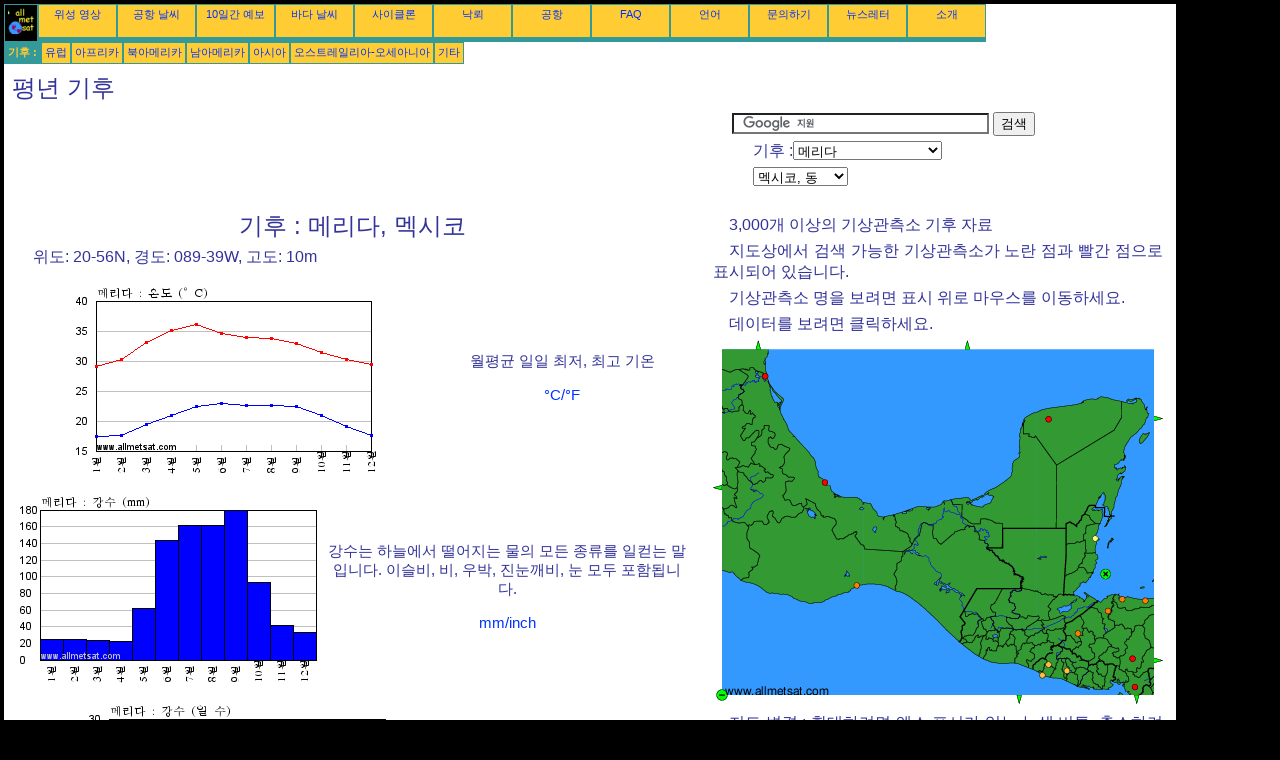

--- FILE ---
content_type: text/html; charset=UTF-8
request_url: https://ko.allmetsat.com/climate/eastern-mexico.php?code=76644
body_size: 3786
content:
<!doctype html>
<html lang="ko" dir="ltr"><head><META charset="UTF-8">
<title>기후 : 메리다, ,  멕시코</title><meta name="description" content="평년 기후: 온도, 강수, 햇빛, 메리다   멕시코"><meta name="author" content="allmetsat">
<meta name="viewport" content="width=device-width, initial-scale=1.0">
<link rel="stylesheet" href="https://www.allmetsat.com/data/stylem.css">
<script async src="//pagead2.googlesyndication.com/pagead/js/adsbygoogle.js"></script>
<script>
     (adsbygoogle = window.adsbygoogle || []).push({
          google_ad_client: "ca-pub-1098622469731978",
          enable_page_level_ads: true
     });
</script>
<!-- Global site tag (gtag.js) - Google Analytics -->
<script async src="https://www.googletagmanager.com/gtag/js?id=UA-9503816-11"></script>
<script>
  window.dataLayer = window.dataLayer || [];
  function gtag(){dataLayer.push(arguments);}
  gtag('js', new Date());

  gtag('config', 'UA-9503816-11');
</script>
</head>
<body class="noir">
<div id="overDiv" style="position:absolute; visibility:hidden; z-index:1000;"></div>
<script src="https://www.allmetsat.com/data/overlib_mini.js"></script>
<div id="main"><div class="vert">
<div class="noir"><a href="https://ko.allmetsat.com/index.html" target="_top"><img src="https://www.allmetsat.com/img/logo_allmetsat_p2.gif" alt="메인 페이지" width="26" height="26"></a></div>
<div class="oranf"><a href="https://ko.allmetsat.com/images/north-america.php">위성 영상</a></div>
<div class="oranf"><a href="https://ko.allmetsat.com/metar-taf/eastern-mexico.php?icao=MMMD">공항 날씨</a></div><div class="oranf"><a href="https://ko.allmetsat.com/weather-forecast/eastern-mexico.php?city=merida-mx">10일간 예보</a></div><div class="oranf"><a href="https://ko.allmetsat.com/marine-weather/central-america.php">바다 날씨</a></div>
<div class="oranf"><a href="https://ko.allmetsat.com/images/cyclones-atlantic.php">사이클론</a></div>
<div class="oranf"><a href="https://ko.allmetsat.com/lightning.php">낙뢰</a></div>
<div class="oranf"><a href="https://ko.allmetsat.com/airports/eastern-mexico.php?icao=MMMD">공항</a></div><div class="oranf"><a href="https://ko.allmetsat.com/faq.php">FAQ</a></div>
<div class="oranf"><a href="https://ko.allmetsat.com/languages.php">언어</a></div>
<div class="oranf"><a href="https://ko.allmetsat.com/contact.php">문의하기</a></div>
<div class="oranf"><a href="https://ko.allmetsat.com/news.php">뉴스레터</a></div>
<div class="oranf"><a href="https://ko.allmetsat.com/disclaimer.php">소개</a></div>
</div>
<div class="vert">
 <div class="vertb">기후 :</div>
 <div class="orang"><a href="https://ko.allmetsat.com/climate/europe.php">유럽</a></div>
 <div class="orang"><a href="https://ko.allmetsat.com/climate/africa.php">아프리카</a></div>
 <div class="orang"><a href="https://ko.allmetsat.com/climate/north-america.php">북아메리카</a></div>
 <div class="orang"><a href="https://ko.allmetsat.com/climate/south-america.php">남아메리카</a></div>
 <div class="orang"><a href="https://ko.allmetsat.com/climate/asia.php">아시아</a></div>
 <div class="orang"><a href="https://ko.allmetsat.com/climate/australia-oceania.php">오스트레일리아-오세아니아</a></div>
 <div class="orang"><a href="https://ko.allmetsat.com/climate/index.html">기타</a></div>
</div>
<div class="c5b"><h1>평년 기후</h1></div>
<div class="pub">
<ins class="adsbygoogle adslot_728"
     style="display:block"
     data-ad-client="ca-pub-1098622469731978"
     data-ad-slot="8817593533"></ins>
<script async src="//pagead2.googlesyndication.com/pagead/js/adsbygoogle.js"></script>
<script>(adsbygoogle = window.adsbygoogle || []).push({});</script>
</div><div id="google">
<form action="https://ko.allmetsat.com/google.html" id="cse-search-box">
  <div>
    <input type="hidden" name="cx" value="partner-pub-1098622469731978:5971486301" />
    <input type="hidden" name="cof" value="FORID:10" />
    <input type="hidden" name="ie" value="UTF-8" />
    <input type="text" name="q" size="30" />
    <input type="submit" name="sa" value="검색" />
  </div>
</form>
<script type="text/javascript" src="https://www.google.com/coop/cse/brand?form=cse-search-box&amp;lang=ko"></script>
<p>기후 :<select onchange="javascript:location.href = this.value;">
     <option value="eastern-mexico.php?code=76644">메리다</option>
     <option value="eastern-mexico.php?code=76548">탐피코</option>
     <option value="eastern-mexico.php?code=76644">메리다</option>
     <option value="eastern-mexico.php?code=78583">벨리즈시티</option>
     <option value="eastern-mexico.php?code=78663">산살바도르</option>
     <option value="eastern-mexico.php?code=78720">테구시갈파</option>
     <option value="eastern-mexico.php?code=78708">산페드로술라</option>
     <option value="eastern-mexico.php?code=76692">베라크루스 주</option>
     <option value="eastern-mexico.php?code=78650">Acajutla</option>
     <option value="eastern-mexico.php?code=78724">Choluteca</option>
     <option value="eastern-mexico.php?code=78705">La Ceiba</option>
     <option value="eastern-mexico.php?code=78652">Los Andes</option>
     <option value="eastern-mexico.php?code=76833">Salina Cruz</option>
     <option value="eastern-mexico.php?code=78717">Santa Rosa de Copán</option>
     <option value="eastern-mexico.php?code=78706">Tela</option>
</select></p>
<p><select onchange="javascript:location.href = this.value;">
     <option value="eastern-mexico.php">멕시코, 동</option>
     <option value="cuba-jamaica.php">쿠바</option>
     <option value="guatemala-belize-el-salvador-honduras.php">벨리즈</option>
     <option value="cuba-jamaica.php">자메이카</option>
     <option value="guatemala-belize-el-salvador-honduras.php">엘살바도르</option>
     <option value="northeastern-mexico.php">멕시코, 북동</option>
</select></p></div>
<div class="c4b">
<h1>기후 : 메리다, 멕시코</h1><p>위도: 20-56N, 경도: 089-39W, 고도: 10m</p><table width=100%><tr><td><IMG SRC="courbe_C.php?values=17.5,17.8,19.6,21.0,22.6,23.1,22.7,22.8,22.5,21.0,19.3,17.8,29.2,30.4,33.3,35.2,36.2,34.8,34.0,33.9,33.0,31.6,30.4,29.5,메리다"><td>월평균 일일 최저, 최고 기온<br><br><a href=../units.php>°C/°F</a></td></tr></table><table width=100%><tr><td><IMG SRC="histo_mm.php?values=26,26,24,23,63,144,162,163,180,94,42,34,메리다"><td>강수는 하늘에서 떨어지는 물의 모든 종류를 일컫는 말입니다. 이슬비, 비, 우박, 진눈깨비, 눈 모두 포함됩니다.<br><br><a href=../units.php>mm/inch</a></td></tr></table><table width=100%><tr><td><IMG SRC="histo_nj.php?values=5,4,3,3,5,13,16,15,17,10,6,5,메리다"><td>강수량 1mm 이상 일 수</td></tr></table><table width=100%><tr><td><IMG SRC="histo_nh.php?values=6.7,7.4,7.8,8.5,8.8,7.7,7.9,8.0,6.9,7.0,7.1,6.5,메리다"><td>월평균 일일 일조량</td></tr></table></div><div class="c3">
<p>3,000개 이상의 기상관측소 기후 자료</p>
<p>지도상에서 검색 가능한 기상관측소가 노란 점과 빨간 점으로 표시되어 있습니다.</p>
<p>기상관측소 명을 보려면 표시 위로 마우스를 이동하세요.</p>
<p>데이터를 보려면 클릭하세요.</p>

<map NAME="zone">
<area SHAPE=CIRCLE href="eastern-mexico.php?code=78583" coords="382,198,4" onmouseover="return overlib('벨리즈시티');" onmouseout="nd();">
<area SHAPE=CIRCLE href="eastern-mexico.php?code=78705" coords="432,260,4" onmouseover="return overlib('La Ceiba');" onmouseout="nd();">
<area SHAPE=CIRCLE href="eastern-mexico.php?code=78706" coords="409,258,4" onmouseover="return overlib('Tela');" onmouseout="nd();">
<area SHAPE=CIRCLE href="eastern-mexico.php?code=78708" coords="394,270,4" onmouseover="return overlib('산페드로술라');" onmouseout="nd();">
<area SHAPE=CIRCLE href="eastern-mexico.php?code=78717" coords="364,293,4" onmouseover="return overlib('Santa Rosa de Copán');" onmouseout="nd();">
<area SHAPE=CIRCLE href="eastern-mexico.php?code=78720" coords="419,318,4" onmouseover="return overlib('테구시갈파');" onmouseout="nd();">
<area SHAPE=CIRCLE href="eastern-mexico.php?code=78724" coords="421,346,4" onmouseover="return overlib('Choluteca');" onmouseout="nd();">
<area SHAPE=CIRCLE href="eastern-mexico.php?code=76548" coords="52,36,4" onmouseover="return overlib('탐피코');" onmouseout="nd();">
<area SHAPE=CIRCLE href="eastern-mexico.php?code=76644" coords="335,79,4" onmouseover="return overlib('메리다');" onmouseout="nd();">
<area SHAPE=CIRCLE href="eastern-mexico.php?code=76692" coords="112,142,4" onmouseover="return overlib('베라크루스 주');" onmouseout="nd();">
<area SHAPE=CIRCLE href="eastern-mexico.php?code=76833" coords="144,245,4" onmouseover="return overlib('Salina Cruz');" onmouseout="nd();">
<area SHAPE=CIRCLE href="eastern-mexico.php?code=78650" coords="329,334,4" onmouseover="return overlib('Acajutla');" onmouseout="nd();">
<area SHAPE=CIRCLE href="eastern-mexico.php?code=78652" coords="335,324,4" onmouseover="return overlib('Los Andes');" onmouseout="nd();">
<area SHAPE=CIRCLE href="eastern-mexico.php?code=78663" coords="353,330,4" onmouseover="return overlib('산살바도르');" onmouseout="nd();">
<area SHAPE=POLY href="northeastern-mexico.php" coords="41,9,49,9,45,1" onmouseover="return overlib('멕시코, 북동');" onmouseout="nd();">
<area SHAPE=POLY href="central-mexico.php" coords="9,151,9,143,1,147" onmouseover="return overlib('멕시코, 남서');" onmouseout="nd();">
<area SHAPE=POLY href="cuba-jamaica.php" coords="440,74,440,82,448,78" onmouseover="return overlib('쿠바, 자메이카');" onmouseout="nd();">
<area SHAPE=POLY href="guatemala-belize-el-salvador-honduras.php" coords="440,316,440,324,448,320" onmouseover="return overlib('과테말라, 벨리즈, 엘살바도르, 온두라스');" onmouseout="nd();">
<area SHAPE=POLY href="nicaragua-costa-rica-panama.php" coords="419,354,427,354,423,362" onmouseover="return overlib('니카라과, 코스타리카, 파나마');" onmouseout="nd();">
<area SHAPE=POLY href="galapagos.php" coords="302,354,310,354,306,362" onmouseover="return overlib('갈라파고스');" onmouseout="nd();">
<area SHAPE=POLY href="louisiana.php" coords="250,9,258,9,254,1" onmouseover="return overlib('루이지애나');" onmouseout="nd();">
<area SHAPE=CIRCLE href="guatemala-belize-el-salvador-honduras.php" coords="392,233,5" onmouseover="return overlib('과테말라, 벨리즈, 엘살바도르, 온두라스');" onmouseout="nd();">
<area SHAPE=CIRCLE href="mexico.php" coords="9,354,5" onmouseover="return overlib('멕시코');" onmouseout="nd();">
</map><img src="https://www.allmetsat.com/img/climat/c260.gif" width="450" height="364" USEMAP="#zone">
<p>지도 변경 : 확대하려면 엑스 표시가 있는 녹색 버튼, 축소하려면 빼기 표시가 있는 녹색 버튼, 다음 페이지의 지도를 보려면 녹색 화살표를 클릭하세요.</p>

<script type="text/javascript" src="https://www.allmetsat.com/data/pub/google_ko_336x280.js"></script><script type="text/javascript" src="https://pagead2.googlesyndication.com/pagead/show_ads.js"></script></div><br>
<div id="footer"><p>이 웹사이트상의 정보에 대하여 어떠한 법적 책임을 지지 않습니다 (<a href="https://ko.allmetsat.com/disclaimer.php">면책 조항</a>)</p></div>
<div class="vert">
 <div class="vertb">기후 :</div>
 <div class="orang"><a href="https://ko.allmetsat.com/climate/europe.php">유럽</a></div>
 <div class="orang"><a href="https://ko.allmetsat.com/climate/africa.php">아프리카</a></div>
 <div class="orang"><a href="https://ko.allmetsat.com/climate/north-america.php">북아메리카</a></div>
 <div class="orang"><a href="https://ko.allmetsat.com/climate/south-america.php">남아메리카</a></div>
 <div class="orang"><a href="https://ko.allmetsat.com/climate/asia.php">아시아</a></div>
 <div class="orang"><a href="https://ko.allmetsat.com/climate/australia-oceania.php">오스트레일리아-오세아니아</a></div>
 <div class="orang"><a href="https://ko.allmetsat.com/climate/index.html">기타</a></div>
</div>
<div class="vert">
<div class="orang"><a href="https://ko.allmetsat.com/images/north-america.php">위성 영상</a></div>
<div class="orang"><a href="https://ko.allmetsat.com/metar-taf/eastern-mexico.php?icao=MMMD">공항 날씨</a></div><div class="orang"><a href="https://ko.allmetsat.com/weather-forecast/eastern-mexico.php?city=merida-mx">10일간 예보</a></div><div class="orang"><a href="https://ko.allmetsat.com/marine-weather/central-america.php">바다 날씨</a></div>
<div class="orang"><a href="https://ko.allmetsat.com/images/cyclones-atlantic.php">사이클론</a></div>
<div class="orang"><a href="https://ko.allmetsat.com/lightning.php">낙뢰</a></div>
<div class="orang"><a href="https://ko.allmetsat.com/airports/eastern-mexico.php?icao=MMMD">공항</a></div><div class="orang"><a href="https://ko.allmetsat.com/faq.php">FAQ</a></div>
<div class="orang"><a href="https://ko.allmetsat.com/languages.php">언어</a></div>
<div class="orang"><a href="https://ko.allmetsat.com/contact.php">문의하기</a></div>
<div class="orang"><a href="https://ko.allmetsat.com/news.php">뉴스레터</a></div>
<div class="orang"><a href="https://ko.allmetsat.com/disclaimer.php">소개</a></div>
</div>
<div class="c5b">
 <!-- AddThis Button BEGIN -->
 <div class="addthis_toolbox addthis_default_style ">
  <a class="addthis_button_preferred_1"></a>
  <a class="addthis_button_preferred_2"></a>
  <a class="addthis_button_preferred_3"></a>
  <a class="addthis_button_preferred_4"></a>
  <a class="addthis_button_compact"></a>
 </div>
 <script type="text/javascript" src="https://s7.addthis.com/js/250/addthis_widget.js#pubid=xa-4f37ede978ec5e25"></script>
 <!-- AddThis Button END -->
</div>
<script> 
var $buoop = {c:2}; 
function $buo_f(){ 
 var e = document.createElement("script"); 
 e.src = "//browser-update.org/update.min.js"; 
 document.body.appendChild(e);
};
try {document.addEventListener("DOMContentLoaded", $buo_f,false)}
catch(e){window.attachEvent("onload", $buo_f)}
</script> 
</div></body></html>


--- FILE ---
content_type: text/html; charset=utf-8
request_url: https://www.google.com/recaptcha/api2/aframe
body_size: 110
content:
<!DOCTYPE HTML><html><head><meta http-equiv="content-type" content="text/html; charset=UTF-8"></head><body><script nonce="H-OvQJ_zDpo2w3N1LFr_2A">/** Anti-fraud and anti-abuse applications only. See google.com/recaptcha */ try{var clients={'sodar':'https://pagead2.googlesyndication.com/pagead/sodar?'};window.addEventListener("message",function(a){try{if(a.source===window.parent){var b=JSON.parse(a.data);var c=clients[b['id']];if(c){var d=document.createElement('img');d.src=c+b['params']+'&rc='+(localStorage.getItem("rc::a")?sessionStorage.getItem("rc::b"):"");window.document.body.appendChild(d);sessionStorage.setItem("rc::e",parseInt(sessionStorage.getItem("rc::e")||0)+1);localStorage.setItem("rc::h",'1768703168596');}}}catch(b){}});window.parent.postMessage("_grecaptcha_ready", "*");}catch(b){}</script></body></html>